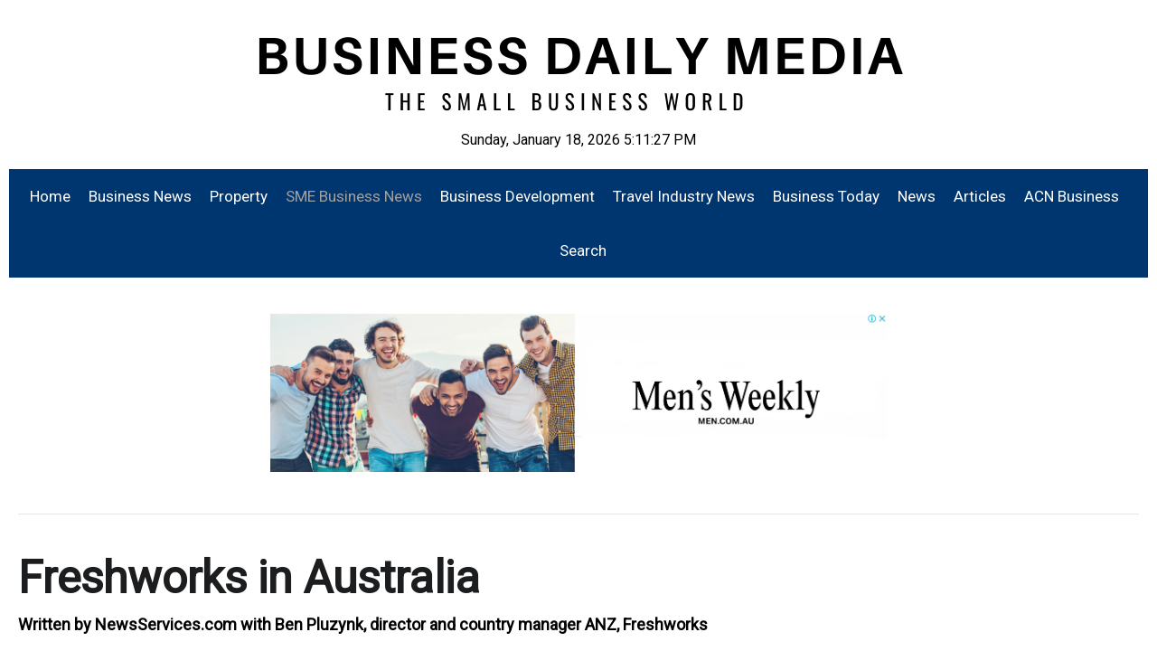

--- FILE ---
content_type: text/html; charset=utf-8
request_url: https://www.businessdailymedia.com/sme-business-news/16383-freshworks-in-australia
body_size: 10264
content:
<!DOCTYPE html>
<html lang="en-gb" >
<head>
		    <meta name="viewport" content="width=device-width, initial-scale=1, maximum-scale=2.0">
    <base href="https://www.businessdailymedia.com/sme-business-news/16383-freshworks-in-australia" />
	<meta http-equiv="content-type" content="text/html; charset=utf-8" />
	<meta name="keywords" content="Freshworks in Australia" />
	<meta name="author" content="NewsServices.com with Ben Pluzynk, director and country manager ANZ, Freshworks" />
	<meta property="og:title" content="Freshworks in Australia" />
	<meta property="og:type" content="article" />
	<meta property="og:url" content="https://www.businessdailymedia.com/sme-business-news/16383-freshworks-in-australia" />
	<meta property="og:site_name" content="SME Business Daily Media" />
	<meta name="description" content="Freshworks in Australia" />
	<meta name="generator" content="Joomla! - Open Source Content Management" />
	<title>Freshworks in Australia</title>
	<link href="https://www.businessdailymedia.com/images/banners/favicon.ico" rel="shortcut icon" type="image/vnd.microsoft.icon" />
	<link href="/media/system/css/modal.css?ecf728f4afb7a43d6a10338aa2c2504e" rel="stylesheet" type="text/css" />
	<link href="https://www.businessdailymedia.com/templates/gk_university/css/k2.css" rel="stylesheet" type="text/css" />
	<link href="https://www.businessdailymedia.com/templates/gk_university/css/font-awesome.css" rel="stylesheet" type="text/css" />
	<link href="https://www.businessdailymedia.com/templates/gk_university/css/normalize.css" rel="stylesheet" type="text/css" />
	<link href="https://www.businessdailymedia.com/templates/gk_university/css/layout.css" rel="stylesheet" type="text/css" />
	<link href="https://www.businessdailymedia.com/templates/gk_university/css/joomla.css" rel="stylesheet" type="text/css" />
	<link href="https://www.businessdailymedia.com/templates/gk_university/css/system/system.css" rel="stylesheet" type="text/css" />
	<link href="https://www.businessdailymedia.com/templates/gk_university/css/template.css" rel="stylesheet" type="text/css" />
	<link href="https://www.businessdailymedia.com/templates/gk_university/css/menu/menu.css" rel="stylesheet" type="text/css" />
	<link href="https://www.businessdailymedia.com/templates/gk_university/css/gk.stuff.css" rel="stylesheet" type="text/css" />
	<link href="https://www.businessdailymedia.com/templates/gk_university/css/jomsocial.css" rel="stylesheet" type="text/css" />
	<link href="https://www.businessdailymedia.com/templates/gk_university/css/style3.css" rel="stylesheet" type="text/css" />
	<link href="//fonts.googleapis.com/css2?family=Roboto" rel="stylesheet" type="text/css" />
	<link href="https://www.businessdailymedia.com/modules/mod_news_pro_gk5/interface/css/style.css" rel="stylesheet" type="text/css" />
	<style type="text/css">
.childcontent .gkcol { width: 200px; }body,
html, 
body button, 
body input, 
body select, 
body textarea,
.gkMenu > ul li div.childcontent li,
#gkBottom3 .box.bigtitle .header { font-family: 'Roboto', Arial, sans-serif; }
#gkLogo.text,
.gkBanner > h2,
.box.bigtitle .header,
#gkMenuOverlayClose,
#gkMenuOverlayHeader,
.gkIsWrapper-gk_shop_and_buy .figcaption h3,
.product-price span.PricesalesPrice,
.gkTotal { font-family: 'Roboto', Arial, sans-serif; }
h1,h2,h3,h4,h5,h6,
.gkMenu > ul li div.childcontent header,
.result-title,
.gkBanner > h2 > a > span,
.gkBanner > strong,
.box.bigtitle .header > small,
#gkMenuOverlayContent,
.gkIsWrapper-gk_shop_and_buy .figcaption p,
.gk-newsletter input[type="button"] { font-family: 'Roboto', Arial, sans-serif; }
@media screen and (max-width: 768px) {
    	#k2Container .itemsContainer { width: 100%!important; } 
    	.cols-2 .column-1,
    	.cols-2 .column-2,
    	.cols-3 .column-1,
    	.cols-3 .column-2,
    	.cols-3 .column-3,
    	.demo-typo-col2,
    	.demo-typo-col3,
    	.demo-typo-col4 {width: 100%; }
    	}#gkContent { width: 100%; }
#gkContentWrap { width: 100%; }
.gkPage, #gkPageContent + #gkBottom1:before, #gkPageContent + #gkBottom2:before, #gkPageContent + #gkBottom3:before, #gkPageContent + #gkBottom4:before, #gkPageContent + #gkBottom5:before { max-width: 1300px; }
#menu117 > div,
#menu117 > div > .childcontent-inner { width: 400px; }
#menu167 > div,
#menu167 > div > .childcontent-inner { width: 200px; }
#menu168 > div,
#menu168 > div > .childcontent-inner { width: 200px; }
#menu183 > div,
#menu183 > div > .childcontent-inner { width: 200px; }

	</style>
	<script type="application/json" class="joomla-script-options new">{"csrf.token":"7b1d28b49941fd25367c36c2fc74c304","system.paths":{"root":"","base":""}}</script>
	<script src="/media/jui/js/jquery.min.js?ecf728f4afb7a43d6a10338aa2c2504e" type="text/javascript"></script>
	<script src="/media/jui/js/jquery-noconflict.js?ecf728f4afb7a43d6a10338aa2c2504e" type="text/javascript"></script>
	<script src="/media/jui/js/jquery-migrate.min.js?ecf728f4afb7a43d6a10338aa2c2504e" type="text/javascript"></script>
	<script src="/media/jui/js/bootstrap.min.js?ecf728f4afb7a43d6a10338aa2c2504e" type="text/javascript"></script>
	<script src="/media/system/js/mootools-core.js?ecf728f4afb7a43d6a10338aa2c2504e" type="text/javascript"></script>
	<script src="/media/system/js/core.js?ecf728f4afb7a43d6a10338aa2c2504e" type="text/javascript"></script>
	<script src="/media/system/js/mootools-more.js?ecf728f4afb7a43d6a10338aa2c2504e" type="text/javascript"></script>
	<script src="/media/system/js/modal.js?ecf728f4afb7a43d6a10338aa2c2504e" type="text/javascript"></script>
	<script src="https://www.businessdailymedia.com/templates/gk_university/js/modernizr.js" type="text/javascript"></script>
	<script src="https://www.businessdailymedia.com/templates/gk_university/js/gk.scripts.js" type="text/javascript"></script>
	<script src="https://www.businessdailymedia.com/templates/gk_university/js/gk.menu.js" type="text/javascript"></script>
	<script src="https://www.businessdailymedia.com/templates/gk_university/js/fitvids.jquery.js" type="text/javascript"></script>
	<script src="https://www.businessdailymedia.com/modules/mod_news_pro_gk5/interface/scripts/engine.jquery.js" type="text/javascript"></script>
	<script type="text/javascript">
jQuery(function($){ initTooltips(); $("body").on("subform-row-add", initTooltips); function initTooltips (event, container) { container = container || document;$(container).find(".hasTooltip").tooltip({"html": true,"container": "body"});} });
		jQuery(function($) {
			SqueezeBox.initialize({});
			initSqueezeBox();
			$(document).on('subform-row-add', initSqueezeBox);

			function initSqueezeBox(event, container)
			{
				SqueezeBox.assign($(container || document).find('a.modal').get(), {
					parse: 'rel'
				});
			}
		});

		window.jModalClose = function () {
			SqueezeBox.close();
		};

		// Add extra modal close functionality for tinyMCE-based editors
		document.onreadystatechange = function () {
			if (document.readyState == 'interactive' && typeof tinyMCE != 'undefined' && tinyMCE)
			{
				if (typeof window.jModalClose_no_tinyMCE === 'undefined')
				{
					window.jModalClose_no_tinyMCE = typeof(jModalClose) == 'function'  ?  jModalClose  :  false;

					jModalClose = function () {
						if (window.jModalClose_no_tinyMCE) window.jModalClose_no_tinyMCE.apply(this, arguments);
						tinyMCE.activeEditor.windowManager.close();
					};
				}

				if (typeof window.SqueezeBoxClose_no_tinyMCE === 'undefined')
				{
					if (typeof(SqueezeBox) == 'undefined')  SqueezeBox = {};
					window.SqueezeBoxClose_no_tinyMCE = typeof(SqueezeBox.close) == 'function'  ?  SqueezeBox.close  :  false;

					SqueezeBox.close = function () {
						if (window.SqueezeBoxClose_no_tinyMCE)  window.SqueezeBoxClose_no_tinyMCE.apply(this, arguments);
						tinyMCE.activeEditor.windowManager.close();
					};
				}
			}
		};
		
 $GKMenu = { height:false, width:false, duration: 500 };
$GK_TMPL_URL = "https://www.businessdailymedia.com/templates/gk_university";

$GK_URL = "https://www.businessdailymedia.com/";

	</script>
	<link rel="apple-touch-icon" href="https://www.businessdailymedia.com/images/banners/favicon.ico">
	<link rel="apple-touch-icon-precomposed" href="https://www.businessdailymedia.com/images/banners/favicon.ico">

    <link rel="stylesheet" href="https://www.businessdailymedia.com/templates/gk_university/css/small.desktop.css" media="(max-width: 1300px)" />
<link rel="stylesheet" href="https://www.businessdailymedia.com/templates/gk_university/css/tablet.css" media="(max-width: 1024px)" />
<link rel="stylesheet" href="https://www.businessdailymedia.com/templates/gk_university/css/small.tablet.css" media="(max-width: 820px)" />
<link rel="stylesheet" href="https://www.businessdailymedia.com/templates/gk_university/css/mobile.css" media="(max-width: 580px)" />
<link rel="stylesheet" href="https://www.businessdailymedia.com/templates/gk_university/css/override.css" />

<!--[if IE 9]>
<link rel="stylesheet" href="https://www.businessdailymedia.com/templates/gk_university/css/ie/ie9.css" type="text/css" />
<![endif]-->

<!--[if IE 8]>
<link rel="stylesheet" href="https://www.businessdailymedia.com/templates/gk_university/css/ie/ie8.css" type="text/css" />
<![endif]-->

<!--[if lte IE 7]>
<link rel="stylesheet" href="https://www.businessdailymedia.com/templates/gk_university/css/ie/ie7.css" type="text/css" />
<![endif]-->

<!--[if lte IE 9]>
<script type="text/javascript" src="https://www.businessdailymedia.com/templates/gk_university/js/ie.js"></script>
<![endif]-->

<!--[if (gte IE 6)&(lte IE 8)]>
<script type="text/javascript" src="https://www.businessdailymedia.com/templates/gk_university/js/respond.js"></script>
<script type="text/javascript" src="https://www.businessdailymedia.com/templates/gk_university/js/selectivizr.js"></script>
<script type="text/javascript" src="http://html5shim.googlecode.com/svn/trunk/html5.js"></script>
<![endif]-->

	 	
</head>
<body data-tablet-width="1024" data-mobile-width="580" data-zoom-size="150" data-smoothscroll="1">	
	<script type="text/javascript">var _gaq = _gaq || []; _gaq.push(['_setAccount', 'UA-74088204-10']); _gaq.push(['_trackPageview']);(function() { var ga = document.createElement('script'); ga.type = 'text/javascript'; ga.async = true;ga.src = ('https:' == document.location.protocol ? 'https://ssl' : 'http://www') + '.google-analytics.com/ga.js';var s = document.getElementsByTagName('script')[0]; s.parentNode.insertBefore(ga, s); })();</script>	
	<div id="gkBg">
				
	    <header id="gkHeader" class="gkPage">		
                    <section id="gkTop0">
	<div>
		<div class="box "><div class="content">

<div class="custom ">

	<center><center><a href="https://www.businessdailymedia.com/"><img style="max-width: 100%; height: auto;" src="/images/bdm.png" alt="Business Daily Media" /></a></center></center></center></center><script type="text/javascript">// <![CDATA[
tday=new Array("Sunday","Monday","Tuesday","Wednesday","Thursday","Friday","Saturday");
tmonth=new Array("January","February","March","April","May","June","July","August","September","October","November","December");

function GetClock(){
var d=new Date();
var nday=d.getDay(),nmonth=d.getMonth(),ndate=d.getDate(),nyear=d.getYear();
if(nyear<1000) nyear+=1900;
var nhour=d.getHours(),nmin=d.getMinutes(),nsec=d.getSeconds(),ap;

if(nhour==0){ap=" AM";nhour=12;}
else if(nhour<12){ap=" AM";}
else if(nhour==12){ap=" PM";}
else if(nhour>12){ap=" PM";nhour-=12;}

if(nmin<=9) nmin="0"+nmin;
if(nsec<=9) nsec="0"+nsec;

document.getElementById('clockbox').innerHTML=""+tday[nday]+", "+tmonth[nmonth]+" "+ndate+", "+nyear+" "+nhour+":"+nmin+":"+nsec+ap+"";
}

window.onload=function(){
GetClock();
setInterval(GetClock,1000);
}
// ]]></script>
<div id="clockbox"> </div>	
</div>
</div></div>
	</div>
</section>
			<div id="gkHeaderNav">
				<div class="gkPage">	
					
	                 
	                 	                 <div id="gkMainMenu" class="gkMenuClassic">
	                         <nav id="gkExtraMenu" class="gkMenu">
<ul class="gkmenu level0"><li  class="first"><a href="https://www.businessdailymedia.com/"  class=" first" id="menu101"  >Home</a></li><li  class="haschild"><a href="/business-news"  class=" haschild" id="menu117"  >Business News</a><div class="childcontent">
<div class="childcontent-inner">
<div class="gkcol gkcol2  first"><ul class="gkmenu level1"><li  class="first"><a href="/business-news/business-wire"  class=" first" id="menu148"  >Business Wire</a></li><li ><a href="/business-news/telecommunications"  id="menu150"  >Telecommunications</a></li><li ><a href="/business-news/newsfile"  id="menu152"  >Newsfile</a></li></ul></div><div class="gkcol gkcol2  last"><ul class="gkmenu level1"><li  class="first"><a href="/business-news/news-from-asia"  class=" first" id="menu178"  >News From Asia</a></li><li ><a href="/business-news/uk-business"  id="menu169"  >UK Business</a></li></ul></div>
</div>
</div></li><li  class="haschild"><a href="/property"  class=" haschild" id="menu167"  >Property</a><div class="childcontent">
<div class="childcontent-inner">
<div class="gkcol gkcol2  first"><ul class="gkmenu level1"><li  class="first"><a href="/property/the-property-pack"  class=" first" id="menu188"  >The Property Pack</a></li></ul></div>
</div>
</div></li><li  class="active"><a href="/sme-business-news"  class=" active" id="menu108"  >SME Business News</a></li><li ><a href="/business-training"  id="menu109"  >Business Development</a></li><li ><a href="/travel-industry-news"  id="menu121"  >Travel Industry News</a></li><li ><a href="/business-today"  id="menu122"  >Business Today</a></li><li  class="haschild"><a href="/news"  class=" haschild" id="menu168"  >News</a><div class="childcontent">
<div class="childcontent-inner">
<div class="gkcol gkcol1  first"><ul class="gkmenu level1"><li  class="first"><a href="/news/press-releases"  class=" first" id="menu179"  >Press Releases</a></li></ul></div>
</div>
</div></li><li  class="haschild"><a href="/articles"  class=" haschild" id="menu183"  >Articles</a><div class="childcontent">
<div class="childcontent-inner">
<div class="gkcol gkcol1  first"><ul class="gkmenu level1"><li  class="first"><a href="/articles/expert-contributors"  class=" first" id="menu189"  >Expert Contributors</a></li></ul></div>
</div>
</div></li><li ><a href="/acn-business"  id="menu143"  >ACN Business</a></li><li  class="last"><a href="/site-searching"  class=" last" id="menu177"  >Search</a></li></ul>
</nav>	                 </div>
	                 	                 
	                 	                 <div id="gkMobileMenu" class="gkPage">
	                     <i id="static-aside-menu-toggler" class="fa fa-bars"></i>
	                 </div>
	                 		    	</div>
	    	</div>
	    	
	    		    	
	    		    </header>
	    
	    	    <div id="gkHeaderBottom" class="gkPage">
	    	<div class="gkPage">
	    		

<div class="custom ">

	<br />
<div><a href="https://men.com.au" target="_blank" rel="noopener noreferrer"><img style="max-width: 55%; height: auto; display: block; margin-left: auto; margin-right: auto;" src="/images/mwba.png" alt="Men's Weekly" /></a></div>
<br /><span style="color: #ffffff;">.</span>	
</div>

	    	</div>
	    </div>
	    	    
	    	
		<div id="gkPageContent" class="gkPage">
	    	<div class="gkPage">
	    			    		<div id="gkBreadcrumb">
	    			<div class="gkPage">
	    				

<div class="custom ">

		
</div>

	    			</div>
	    		</div>
	    			    	
	    		<div>
			    	<div id="gkContent">					
						<div id="gkContentWrap">
														
														
								
							
							<section id="gkMainbody">
																	
<article class="item-page " itemscope itemtype="https://schema.org/Article">
<meta itemprop="inLanguage" content="en-GB" />
                    
                    <header class="nodate">
                                        
                                        <h1 itemprop="name">
                         Freshworks in Australia                    </h1>
                                                            <ul>
                                                       
                                                                                          <li class="createdby" itemscope itemtype="https://schema.org/Person">
                                                                                                                                                                Written by <span itemprop="name">NewsServices.com with Ben Pluzynk, director and country manager ANZ, Freshworks</span>                                                                      </li>
                                                                                                                        <li class="itemPrintEmail">
                              	                              </li>
                    </ul>
                              </header>
                    
                     
          <div class="itemBody">
                                                                                                    
                                                                                <div style="text-align: center;"><img src="/images/03/ben.jpg" alt="" /></div>
<br />
<p><strong>What opportunity does Freshworks see in Australia?</strong></p>
<p><span style="font-weight: 400;">“Australia is a key market for Freshworks and has been for some time. Perth-based Atwell College was our very first customer and 12 years on, our relationship has only strengthened. At present in Australia, we have over 3,000 customers, including the likes of Booktopia, Officemax, Harvey Norman, Honda, University of Sydney and Salmat.</span></p>
<p><span style="font-weight: 400;">“Our extensive customer base shows how local businesses love using Freshworks to delight their customers and employees. We see huge potential for our ITSM line of products and are increasingly seeing ANZ customers opt for our customer engagement (CX) and employee experience (EX) product lines as well. We are ingrained in the Australian market, especially when you consider our partnership with Australia’s most entertaining and popular sport, the NRL, which uses Freshservice across all 17 clubs and 1,200 staff.</span></p>
<p><span style="font-weight: 400;">“With global revenue exceeding AUD$517.5m and 49% year-on-year growth, our growth of Australian customers is largely driven by their knowledge that they are joining the winning team. Australia, like our other markets, is about laying the right foundations from the beginning, and as the companies grow, Freshworks grows with them, allowing us to provide them with the right tools to scale properly.”<br /><br /></span><strong>What would you say most businesses get wrong when it comes to enterprise software?</strong></p>
<p><span style="font-weight: 400;">“The majority of offerings in the ITSM market are complicated, expensive, siloed, and a struggle to use without months of heavy investment in consultancy or implementation. The fundamental issue is that they are built for selling the sizzle, to impress and lure the decision-makers of a company rather than the end user.</span></p>
<p><span style="font-weight: 400;">“Freshworks empowers employees, and empowered employees drive better business outcomes. We build software that’s purpose-built for the people using it. We make it fast, easy and affordable for businesses to realise value.</span></p>
<p><span style="font-weight: 400;">“We have adopted the mindset that the traditional one-size-fits-all technology solution cannot provide what businesses require in today’s ever-evolving market. The best path forward is to offer highly personalised vertical solutions, in which the customer is collaborating during the process, essentially co-creating a solution together. For example, the NRL moved to Freshworks because its original provider didn’t allow for its software to develop and change as its internal needs changed.</span></p>
<p><span style="font-weight: 400;">“What Freshworks guarantees is the opportunity to test the use case upfront and fast, before committing to join, and then slowly rolling out the suite of services as they see fit.</span></p>
<p><span style="font-weight: 400;">“Using this approach negates the issue of traditional software tools in the ITSM market, ensuring customers access functionality and necessity in their software systems.”<br /><br /></span><strong>What is your vision for Freshworks in Australia?</strong></p>
<p><span style="font-weight: 400;">“Our vision for Australia is ingrained within a growth mindset. At its core, this means moving forward in conjunction with businesses that need the right tools to scale. By co-creating solutions, Freshworks will continue to grow with the market. Our software can bridge the silos that traditionally exist between IT, customer support, sales and marketing. We want to provide Australian businesses with a cohesive experience.</span></p>
<p><span style="font-weight: 400;">“Shortly after our IPO in 2021, Gartner listed us as the only visionary in the Australian CRM market, and the only challenger for IT service management. We continue to live up to this mantle, diversifying our portfolio to include software for those working in sales, marketing and HR, and continuing to generate hundreds of millions of dollars in revenue globally. Through initial steps such as Australian data residency and our partnership with AWS, we have ensured data privacy. Our distributed architecture makes it easier for businesses to connect and collect data (with less latency), making the use of Freshworks seamless.</span></p>
<p><span style="font-weight: 400;">“It is not about drastically altering our offering, but ensuring we continue to grow, evolve and expand with the market, to provide the best possible solutions that excel in delighting our customers.</span></p>
<p><span style="font-weight: 400;">“Freshworks continues to grow, and we are seeking to hire customer-obsessed talent in the market.”<br /><br /></span><strong>In your opinion, what is the biggest challenge for Freshworks in Australia?</strong></p>
<p><span style="font-weight: 400;">“Freshworks operates in an industry where the goalposts are always moving, and keeping up with the rate of progress and development isn’t a guarantee. Internally, the biggest challenge comes from a change management perspective and getting the business aligned with continually moving and meeting the market.</span></p>
<p><span style="font-weight: 400;">“Externally, the real challenge is how do we keep meeting the needs of customers? Organisations are typically slow-moving, by no fault of their own, so how do we engage with them and continue to ensure they have the necessary tools to operate efficiently and effectively? The challenge exists in ensuring that we, and our customers, are open to being agile and ready to make quick decisions, followed by rapidly implementing changes. Freshworks is one of the best-kept secrets in the ANZ market. This is not from a lack of demand, but because we choose to focus on what is important to our customers, not billboards.</span></p>
<p><span style="font-weight: 400;">“When you consider the impacts of the pandemic, we have adapted to the challenges it presented. For example, customers no longer want to be locked in, as they were previously, with a focus on short-term investments.</span></p>
<p><span style="font-weight: 400;">“At Freshworks, we are confident in our offering. To overcome this challenge, we pivoted to allow shorter contract times, to prove the value to our customers, with the confidence that long-term commitment will follow.”</span></p>                                                             <ul class="pager pagenav">
	<li class="previous">
		<a class="hasTooltip" title="Icon Agency expands Sydney office, announces new hires and promotions" aria-label="Previous article: Icon Agency expands Sydney office, announces new hires and promotions" href="/sme-business-news/16384-icon-agency-expands-sydney-office-announces-new-hires-and-promotions" rel="prev">
			<span class="icon-chevron-left" aria-hidden="true"></span> <span aria-hidden="true">Prev</span>		</a>
	</li>
	<li class="next">
		<a class="hasTooltip" title="Marketplacer Partners With True Woo To Create New Online Wellness Marketplace" aria-label="Next article: Marketplacer Partners With True Woo To Create New Online Wellness Marketplace" href="/sme-business-news/16363-marketplacer-partners-with-true-woo-to-create-new-online-wellness-marketplace" rel="next">
			<span aria-hidden="true">Next</span> <span class="icon-chevron-right" aria-hidden="true"></span>		</a>
	</li>
</ul>
                                                  </div>
          
                    
                    
          <div id="gkSocialAPI">
             
             
             
             
             
           </div>
           
          
           
</article>
															</section>
							
													</div>
						
									    	</div>
			    	
			    			    	</div>
			</div>
		</div>
		
				<section id="gkBottom1" class="gkSingleModule">
							<div class="box  mediumtitle gkmod-1"><div class="content gkPage">	<div class="nspMain  mediumtitle" id="nsp-nsp-167" data-config="{
				'animation_speed': 400,
				'animation_interval': 5000,
				'animation_function': 'Fx.Transitions.Expo.easeIn',
				'news_column': 3,
				'news_rows': 2,
				'links_columns_amount': 0,
				'links_amount': 0
			}">
		
					<div class="nspArts right" style="width:100%;">
								<div class="nspArtScroll1">
					<div class="nspArtScroll2 nspPages1">
																	<div class="nspArtPage active nspCol1">
																				<div class="nspArt nspCol3" style="padding:0 20px 20px 0;clear:both;">
								<a href="/sme-business-news/47679-refunds-to-revenue-ai-and-loyalty-perks-help-retailers-in-post-holiday-hangover" class="nspImageWrapper tleft fleft"  style="margin:6px 14px 0 0;" target="_self"><img  class="nspImage" src="/images/04/Maurice_Zicman_Vice_President_Business_Development_at_TP.png" alt=""  /></a><h4 class="nspHeader tleft fleft has-image"><a href="/sme-business-news/47679-refunds-to-revenue-ai-and-loyalty-perks-help-retailers-in-post-holiday-hangover"  title="Refunds to Revenue: AI and loyalty perks help retailers in post-holiday hangover" target="_self">Refunds to Revenue: AI and loyalty perks help retailers in post-holiday hangover</a></h4><p class="nspText tleft fleft">

Australian retailers are turning to artificial intelligence to simplify and automate returns and exchanges, while strengthening loyalty programs a...</p>							</div>
																															<div class="nspArt nspCol3" style="padding:0 20px 20px 0;">
								<a href="/sme-business-news/47629-stop-reading-from-the-script-why-authenticity-is-the-customer-success-secret-weapon" class="nspImageWrapper tleft fleft"  style="margin:6px 14px 0 0;" target="_self"><img  class="nspImage" src="/images/b/jimmy.jpg" alt=""  /></a><h4 class="nspHeader tleft fleft has-image"><a href="/sme-business-news/47629-stop-reading-from-the-script-why-authenticity-is-the-customer-success-secret-weapon"  title="Stop reading from the script: Why authenticity is the customer success secret weapon" target="_self">Stop reading from the script: Why authenticity is the customer success secret weapon</a></h4><p class="nspText tleft fleft">















I’ve been in customer service for years now. As my team has grown, the number one piece of advice I give is to be your...</p>							</div>
																															<div class="nspArt nspCol3" style="padding:0 20px 20px 0;">
								<a href="/sme-business-news/47373-from-check-in-to-touchdown-how-ai-and-smarter-systems-are-transforming-the-travel-industry" class="nspImageWrapper tleft fleft"  style="margin:6px 14px 0 0;" target="_self"><img  class="nspImage" src="/images/b/richard.jpg" alt=""  /></a><h4 class="nspHeader tleft fleft has-image"><a href="/sme-business-news/47373-from-check-in-to-touchdown-how-ai-and-smarter-systems-are-transforming-the-travel-industry"  title="From Check-in to Touchdown: How AI and smarter systems are transforming the travel industry " target="_self">From Check-in to Touchdown: How AI and smarter systems are transforming the travel industry </a></h4><p class="nspText tleft fleft">

Richard Valente, VP of Customer Experience Strategy at TP in Australia, explores how IT-BPM outsourcing is revolutionising the travel sector throu...</p>							</div>
																															<div class="nspArt nspCol3 lastChild" style="padding:0 20px 20px 0;clear:both;">
								<a href="/sme-business-news/47225-online-christmas-shoppers-fund-climate-and-biodiversity-projects-via-healthpost-s-click-sphere-for-good-initiative" class="nspImageWrapper tleft fleft"  style="margin:6px 14px 0 0;" target="_self"><img  class="nspImage" src="/images/b/Shaun_Lordan_-_Sphere_For_Good.jpeg" alt=""  /></a><h4 class="nspHeader tleft fleft has-image"><a href="/sme-business-news/47225-online-christmas-shoppers-fund-climate-and-biodiversity-projects-via-healthpost-s-click-sphere-for-good-initiative"  title="Online Christmas shoppers fund climate and biodiversity projects via HealthPost's Click Sphere for Good initiative" target="_self">Online Christmas shoppers fund climate and biodiversity projects via HealthPost's Click Sphere for Good initiative</a></h4><p class="nspText tleft fleft">

Online shoppers with HealthPost’s Flora &amp; Fauna have made 11,000 contributions towards climate and biodiversity projects when ordering parcel ...</p>							</div>
																															<div class="nspArt nspCol3 lastChild" style="padding:0 20px 20px 0;">
								<a href="/sme-business-news/47160-us-landmark-settlement-protects-smes-highlighting-flaws-in-the-rba-s-proposed-blanket-card-surcharging-ban-for-australia" class="nspImageWrapper tleft fleft"  style="margin:6px 14px 0 0;" target="_self"><img  class="nspImage" src="/images/surcharge.jpg" alt=""  /></a><h4 class="nspHeader tleft fleft has-image"><a href="/sme-business-news/47160-us-landmark-settlement-protects-smes-highlighting-flaws-in-the-rba-s-proposed-blanket-card-surcharging-ban-for-australia"  title="US landmark settlement protects SMEs, highlighting flaws in the RBA's proposed blanket card surcharging ban for Australia" target="_self">US landmark settlement protects SMEs, highlighting flaws in the RBA's proposed blanket card surcharging ban for Australia</a></h4><p class="nspText tleft fleft">

Aussie SMEs warn RBA not to ignore global trends, with the current sledgehammer approach threatening business viability and increasing inflation
...</p>							</div>
																															<div class="nspArt nspCol3 lastChild" style="padding:0 20px 20px 0;">
								<a href="/sme-business-news/47130-thryv-australia-named-employer-of-choice-for-third-consecutive-year-at-australian-business-awards" class="nspImageWrapper tleft fleft"  style="margin:6px 14px 0 0;" target="_self"><img  class="nspImage" src="/images/0e/thryv.jpg" alt=""  /></a><h4 class="nspHeader tleft fleft has-image"><a href="/sme-business-news/47130-thryv-australia-named-employer-of-choice-for-third-consecutive-year-at-australian-business-awards"  title="Thryv Australia named Employer of Choice for third consecutive year at Australian Business Awards" target="_self">Thryv Australia named Employer of Choice for third consecutive year at Australian Business Awards</a></h4><p class="nspText tleft fleft">

Thryv® (NASDAQ: THRY), Australia’s provider of the leading small business marketing and sales software platform, has been awarded the Employer of ...</p>							</div>
												</div>
																</div>

									</div>
			</div>
		
		
			</div>
</div></div>
					</section>
			    
	    	    
	    	    
	    	    
	    	    
	        </div>
    
    
<footer id="gkFooter">
     <div class="gkPage">
                    <div id="gkFooterNav">
               
<ul class="menu">
<li class="item-103"><a href="/contact-us" >Contact us</a></li><li class="item-104"><a href="/about-us" >About us</a></li><li class="item-106"><a href="/digital-marketing-e-commerce-professionals-and-developers" >Digital marketing e-commerce professionals</a></li><li class="item-107"><a href="/seo-content-writing" >Seo content writing</a></li><li class="item-105"><a href="/privacy-policy" >Privacy Policy</a></li><li class="item-110"><a href="https://www.newscompany.com.au/index.php/grow-your-business" target="_blank" rel="noopener noreferrer">Advertise</a></li><li class="item-111"><a href="/search" >Search</a></li><li class="item-184"><a href="https://mediakits.com.au" target="_blank" rel="noopener noreferrer">Media Kit</a></li><li class="item-186"><a href="https://thetimes.com.au" target="_blank" rel="noopener noreferrer">The Times Australia</a></li></ul>


<div class="custom ">

	<br /><br />
<div style="text-align: center;"><a href="https://timesmedia.com.au"><img style="max-width: 25%; height: auto;" src="/images/TMN.png" alt="Times Media" /></a></div>
<div><img style="max-width: 24%; height: auto; display: block; margin-left: auto; margin-right: auto;" src="/images/111/map.png" alt="TimesMedia.com.au" /></div>	
</div>


<div class="custom ">

	<br /><center><a href="https://timessearch.com/" target="_blank" rel="noopener noreferrer"><img style="max-width: 70%; height: auto;" src="https://businessdailymedia.com/images/action.jpg" alt="SEO Experts" /></a></center><br /><span style="color: #ffffff;">.</span>	
</div>
	<div class="nspMain  mediumtitle" id="nsp-nsp-172" data-config="{
				'animation_speed': 400,
				'animation_interval': 5000,
				'animation_function': 'Fx.Transitions.Expo.easeIn',
				'news_column': 3,
				'news_rows': 1,
				'links_columns_amount': 0,
				'links_amount': 0
			}">
		
					<div class="nspArts right" style="width:100%;">
								<div class="nspArtScroll1">
					<div class="nspArtScroll2 nspPages1">
																	<div class="nspArtPage active nspCol1">
																				<div class="nspArt nspCol3 lastChild" style="padding:0 20px 20px 0;clear:both;">
								<a href="/travel-industry-news/44463-how-contiki-is-redefining-travel-for-young-adventurers" class="nspImageWrapper tleft fleft"  style="margin:6px 14px 0 0;" target="_self"><img  class="nspImage" src="/images/How_Contiki_is_Redefining_Travel_for_Young_Adventurers.png" alt=""  /></a><h4 class="nspHeader tleft fleft has-image"><a href="/travel-industry-news/44463-how-contiki-is-redefining-travel-for-young-adventurers"  title="How Contiki is Redefining Travel for Young Adventurers" target="_self">How Contiki is Redefining Travel for Young Adventurers</a></h4><p class="nspText tleft fleft">In the world of travel, there’s a growing demand for experiences that go beyond standard sightseeing tours. Today’s younger generations want journeys ...</p><p class="nspInfo nspInfo1 tleft fnone"> <a href="/travel-industry-news" target="_self">Travel Industry News</a></p>							</div>
																															<div class="nspArt nspCol3 lastChild" style="padding:0 20px 20px 0;">
								<a href="/business-training/44266-navigating-the-cosmetic-advertising-crackdown-before-september-guidelines-hit" class="nspImageWrapper tleft fleft"  style="margin:6px 14px 0 0;" target="_self"><img  class="nspImage" src="/images/0d/alison-lee.jpg" alt=""  /></a><h4 class="nspHeader tleft fleft has-image"><a href="/business-training/44266-navigating-the-cosmetic-advertising-crackdown-before-september-guidelines-hit"  title="Navigating the Cosmetic Advertising Crackdown Before September Guidelines Hit" target="_self">Navigating the Cosmetic Advertising Crackdown Before September Guidelines Hit</a></h4><p class="nspText tleft fleft">
Earlier this year, The Daily Telegraph published a story highlighting the widening regulatory gap between media outlets and social influencers when ...</p><p class="nspInfo nspInfo1 tleft fnone"> <a href="/business-training" target="_self">Business Training</a></p>							</div>
																															<div class="nspArt nspCol3 lastChild" style="padding:0 20px 20px 0;">
								<a href="/business-training/44135-defining-actionable-ai-for-australian-it-efficiency-and-security" class="nspImageWrapper tleft fleft"  style="margin:6px 14px 0 0;" target="_self"><img  class="nspImage" src="/images/c/ia.jpg" alt=""  /></a><h4 class="nspHeader tleft fleft has-image"><a href="/business-training/44135-defining-actionable-ai-for-australian-it-efficiency-and-security"  title="Defining Actionable AI for Australian IT Efficiency and Security" target="_self">Defining Actionable AI for Australian IT Efficiency and Security</a></h4><p class="nspText tleft fleft">

The conversation around Artificial Intelligence (AI) has reached a fever pitch. From groundbreaking advancements in large language models to every...</p><p class="nspInfo nspInfo1 tleft fnone"> <a href="/business-training" target="_self">Business Training</a></p>							</div>
												</div>
																</div>

									</div>
			</div>
		
		
			</div>

          </div>
                              <p id="gkCopyrights">
               The Business World by Times Media -
editor@thetimes.com.au - 1300 660 660           </p>
                                   </div>
</footer>
   	

<!-- +1 button -->

<!-- twitter -->


<!-- Pinterest script --> 
   	<div id="gkPopupOverlay"></div>
   		
   	<i id="close-menu" class="fa fa-times"></i>
   	<nav id="aside-menu">
   		<div>
   			<div id="gkAsideMenu">
<ul class="gkmenu level0"><li  class="first"><a href="https://www.businessdailymedia.com/"  class=" first"   >Home</a></li><li  class="haschild"><a href="/business-news"  class=" haschild"   >Business News</a><ul class="gkmenu level1"><li  class="first"><a href="/business-news/business-wire"  class=" first"   >Business Wire</a></li><li ><a href="/business-news/telecommunications"    >Telecommunications</a></li><li ><a href="/business-news/newsfile"    >Newsfile</a></li></ul><ul class="gkmenu level1"><li  class="first"><a href="/business-news/news-from-asia"  class=" first"   >News From Asia</a></li><li ><a href="/business-news/uk-business"    >UK Business</a></li></ul></li><li  class="haschild"><a href="/property"  class=" haschild"   >Property</a><ul class="gkmenu level1"><li  class="first"><a href="/property/the-property-pack"  class=" first"   >The Property Pack</a></li></ul></li><li  class="active"><a href="/sme-business-news"  class=" active"   >SME Business News</a></li><li ><a href="/business-training"    >Business Development</a></li><li ><a href="/travel-industry-news"    >Travel Industry News</a></li><li ><a href="/business-today"    >Business Today</a></li><li  class="haschild"><a href="/news"  class=" haschild"   >News</a><ul class="gkmenu level1"><li  class="first"><a href="/news/press-releases"  class=" first"   >Press Releases</a></li></ul></li><li  class="haschild"><a href="/articles"  class=" haschild"   >Articles</a><ul class="gkmenu level1"><li  class="first"><a href="/articles/expert-contributors"  class=" first"   >Expert Contributors</a></li></ul></li><li ><a href="/acn-business"    >ACN Business</a></li><li  class="last"><a href="/site-searching"  class=" last"   >Search</a></li></ul>
</div>   		</div>
   	</nav>	
   		
	

	<script>
	jQuery(document).ready(function(){
   		// Target your .container, .wrapper, .post, etc.
   		jQuery("body").fitVids();
	});
	</script>
	
</body>
</html>

--- FILE ---
content_type: text/css
request_url: https://www.businessdailymedia.com/templates/gk_university/css/joomla.css
body_size: 6054
content:
/*
#------------------------------------------------------------------------
# University - May Joomla! template (for Joomla 2.5)
#
# Copyright (C) 2007-2014 Gavick.com. All Rights Reserved.
# License: Copyrighted Commercial Software
# Website: http://www.gavick.com
# Support: support@gavick.com 
*/

select,
textarea,
input[type="text"],
input[type="password"],
input[type="url"],
input[type="email"] {
	background: #fff;
	border-color: #bcbcbc #dadada #e5e5e5;
	border-style: solid;
	border-width: 1px;
	color: #777;
	font-family: Arial, sans-serif;
	height: 39px;
	padding: 10px 12px !important;
	max-width: 100%!important;
}
select,
input[type="text"],
input[type="password"],
input[type="url"],
input[type="email"] {
	height: 39px!important;
}
textarea {
	height: auto;
	max-width: 100%!important;
	padding: 24px
}
legend { color: #1B1D1F; }
select {
	height: inherit;
	padding: 6px;
	font-family: Arial, sans-serif;
	font-size: 12px;
	height: 39px;
	line-height: 39px;
	padding: 12px;
}
html.-moz-select { padding: 3px 5px }
input[type="text"]:focus,
input[type="password"]:focus,
input[type="url"]:focus,
input[type="email"]:focus,
textarea:focus { background: #fffef4; }
button,
.button,
input.button,
span.button,
button.button,
div.button,
input[type="submit"],
input[type="button"],
.pagenav-prev a,
.pagenav-next a,
.pagenav .previous a,
.pagenav .next a,
#gkMainbody .itemReadMore,
#gkMainbody .readmore > a,
.button.invert:active,
.button.invert:focus,
.button.invert:hover,
.gkShowCart a,
body #cWindow a.plupload_button {
	-webkit-appearance: none;
	background: #fa7252;
	border: 1px solid #fa7252;
	color: #fff!important;
	cursor: pointer;
	display: block;
	float: left;
	font-size: 12px;
	font-weight: bold;
	height: 38px;
	line-height: 39px;
	margin: 0 5px 2px 2px;
	padding: 0 24px;
	text-align: center;
	text-transform: uppercase;
	-webkit-transition: all .3s ease-out;
	-moz-transition: all .3s ease-out;
	-o-transition: all .3s ease-out;
	transition: all .3s ease-out
}
button:hover,
.button:hover,
input.button:hover,
span.button:hover,
button.button:hover,
div.button:hover,
input[type="submit"]:hover,
input[type="button"]:hover,
.pagenav-prev a:hover,
.pagenav-next a:hover,
.pagenav .previous a:hover,
.pagenav .next a:hover,
#gkMainbody .itemReadMore:active,
#gkMainbody .itemReadMore:focus,
#gkMainbody .itemReadMore:hover,
#gkMainbody .readmore > a:active,
#gkMainbody .readmore > a:focus,
#gkMainbody .readmore > a:hover,
.button.invert,
.gkShowCart a:hover,
body #cWindow a.plupload_button:hover {
	background: #0F1725;
	border-color: #0F1725;
}
.bigger-button,
.bigger-button:active,
.bigger-button:focus,
.bigger-button:hover {
	font-weight: 500!important;
	height: 42px!important;
	line-height: 43px!important;
	margin: 30px 0!important;
	padding: 0 16px!important;
}
input[type=checkbox],
.checkbox,
input[type=radio],
.radio {
	background: transparent!important;
	border: none!important;
	height: auto!important;
	margin-top: 7px!important
}
select[size] {
	font-size: 12px;
	height: auto
}
select[size="1"] {
	height: 39px;
	line-height: 39px;
}
.invalid {
	background: #fffef4;
	border: 1px solid #e25527!important;
	color: #000
}
label {
	color: #111;
	font-size: 13px;
	font-weight: 600;
	padding: 0 6px 0 0;
}
label.invalid {
	background: #fff;
	border: none!important;
	color: #e25527!important
}
fieldset.filters > div > * {
	float: left;
	margin-right: 10px
}
fieldset.filters > div > label { margin-top: 6px; }
section article { margin-top: 20px; }
section > header {
	margin: 0 0 32px;
	padding: 0
}
section > header div p {
	font-size: 13px;
	font-weight: 300;
	line-height: 1;
	text-transform: uppercase
}
section img {
	height: auto!important;
	max-width: 100%!important
}
section.category .children,
section.blog .children {
	clear: both;
	margin-top: 32px
}
section.categories-list ul ul { }
section.categories-list ul ul li {
	border-bottom: 1px solid #e5e5e5;
	border-left: 3px solid #fa7252;
	padding-left: 16px
}
section.categories-list ul ul li:first-child,
section.blog .items-row article header li {
	border-bottom: none;
	border-top: none
}

section.categories-list li > div p,
section.category .children li > div p,
section.blog .children li > div p {
	font-size: 14px;
	margin: .5em 0
}
section.categories-list li > dl,
section.category .children li > dl,
section.blog .children li > dl {
	float: right;
	font-size: 11px;
	margin: 0
}
section.categories-list li > dl > dt,
section.category .children li > dl > dt,
section.blog .children li > dl > dt { float: left }
section.categories-list li > dl > dd,
section.category .children li > dl > dd,
section.blog .children li > dl > dd {
	float: left;
	font-weight: 700;
	margin-left: 5px
}
section.category .children h3,
section.blog .children h3 {
	color: #FA7252;
	font-weight: 700;
	font-size: 14px;
	line-height: 24px;
	margin: 20px 0 0 10px
}
section.category .children li,
section.blog .children li {
	border: none;
	border-bottom: 1px solid #e5e5e5;
	font-size: 12px;
	font-weight: 700;
	padding: 10px
}
.filters .display-limit select {
	display: inline!important;
	float: none
}
table {
	margin-bottom: 20px;
	width: 100%
}
th {
	border-bottom: 3px solid #FA7252;
	color: #010101;
	font-size: 14px;
	font-weight: bold;
	padding: 10px;
	text-align: left;
	text-transform: uppercase;
}
th a { color: #010101!important; }
td.list-title { font-weight: 700 }
tbody tr td {
	font-size: 12px;
	border-bottom: 1px solid #e5e5e5;
	padding: 10px
}
tbody tr td p { margin: .5em 0 }
tbody tr td a, section.category .children li a { color: #010101 }
tbody tr td a:hover, section.category .children li a:hover { color: #FA7252 }
section.blog .items-row {
	clear: both;
	margin-bottom: 0px;
	overflow: hidden
}
section.blog-featured .items-row {
	margin-top: 40px;
	margin-bottom: 0;
}
.blog-featured article { padding: 52px 0 0 0; }
section.blog-featured .items-row:first-child { margin-top: 0; }
section.blog .items-row.cols-2 header h2,
section.blog-featured .items-row.cols-2 header h2 { font-size: 28px; }
section.blog .items-more { margin: 32px 0; }
section.blog .items-more h3 {
	font-size: 18px;
	font-weight: 500;
	margin-bottom: 20px;
}
.items-leading > div {
	clear: both!important;
	margin-top: 50px;
}
.items-leading > div:first-child { margin-top: 0; }
/* Article */

#gkMainbody b,
#gkMainbody strong {
	font-weight: 600;
	color: #111111
}
article,
article > section { position: relative }
article aside {
	display: block;
	float: left;
	font-size: 13px;
	padding-top: 24px;
	padding-bottom: 24px;
	text-align: center;
	width: 90px
}
article aside.itemAsideInfo > img,
article aside.itemAsideInfo > ul li { margin: 0 0 22px }
article aside.itemAsideInfo p,
article aside.itemAsideInfo li.itemPrintEmail a {
	color: #444;
	font-weight: 400;
	margin: 0 0 2px
}
article header {
	margin: 0 0 24px;
	padding: 0 0 0 90px;
	position: relative;
	width: 100%
}
article header.nodate { padding: 0; }
header > time {
	border: 1px solid #e5e5e5;
	color: #000;
	left: 0;
	line-height: 1.2;
	font-size: 18px;
	font-weight: 500;
	min-width: 60px;
	padding: 10px;
	position: absolute;
	text-transform: uppercase;
}
header > time > small {
	display: block;
	font-size: 12px;
}
li.print-icon,
li.email-icon { }
li.print-icon a,
li.email-icon a {
	position: relative;
	top: 3px;
}
article header.itemHasImage { position: relative }
article header.itemHasImage h1 {
	background: rgba(0,0,0,0.8);
	bottom: 36px;
	left: 0;
	line-height: 1.1;
	padding: 10px 16px;
	position: absolute;
	width: 65%;
	z-index: 1;
	color: #fff;
}
article header.itemHasImage h1 a { color: #fff!important; }
article header.itemHasImage h1 a:active,
article header.itemHasImage h1 a:focus,
article header.itemHasImage h1 a:hover { color: #fa7252!important; }
.blog article,
.blog-featured article {
	border-top: 1px solid #e5e5e5;
	margin-bottom: 20px!important;
	padding-top: 48px!important;
}
.blog .itemBody,
.blog-featured .itemBody { margin: 0; }
.blog .leading > article:first-child,
.blog-featured .leading > article:first-child,
.blog .leading-0 > article:first-child,
.blog-featured .leading-0 > article:first-child {
	border-top: none;
	padding-top: 0!important;
}
.blog .items-row:first-child article:first-child,
.blog-featured .items-row:first-child article:first-child { padding-top: 0!important; }
.blog .cols-1:first-child article,
.blog .cols-2 article:first-child,
.blog-featured .cols-1:first-child article,
.blog-featured .cols-2 article:first-child { border-top: none; }
.blog article p.readmore,
.blog-featured article p.readmore { margin-top: 50px; }
.blog article p.readmore a,
.blog-featured article p.readmore a {
	display: inline-block!important;
	float: none!important;
}
article header h1,
article header h2 {
	font-size: 50px;
	line-height: 1;
	margin: 0 0 12px;
	
}
article header ul { display: inline-block; }
article header li {
	color: #000000;
	display: inline-block;
	float: none;
	font-size: 18px !important;
  font-weight: 700;
	margin: 0 !important;
}
article header li { padding-right: 20px; }
article header li:last-child { padding-right: 0; }
article header li:first-child { margin-left: 0; }
article header li a { color: #010101 }
article header li a:hover { color: #FA7252 }
article.item-page ul.content-links li { background: none }
.img-intro-none { float: none }
.img-intro-none img {
	float: none!important;
	margin: 0 auto
}
.img-fulltext-none,
.img-fulltext-left,
.img-fulltext-right {
	float: none;
	margin: 0 0 40px;
	overflow: hidden;
	position: relative
}
.img-fulltext-none img,
.img-fulltext-left img,
.img-fulltext-right img {
	display: block;
	height: auto!important;
	max-width: 100%!important;
	width: 100%!important
}
p.img_caption {
	display: block;
	color: #999;
	padding: 8px 0 0;
	font-size: 11px;
}
section.blog div.img_caption img.caption {
	display: block;
	float: none!important
}
.item-page ul { list-style-type: none }
.edit fieldset > div {
	clear: both;
	padding: 5px 0
}
.edit fieldset > div label {
	display: block;
	float: left;
	min-width: 120px
}
.login .login-fields { padding-bottom: 16px }
.login .login-fields label {
	display: block;
	float: left;
	line-height: 34px;
	min-width: 100px
}
.login ul {
	font-size: 11px;
	margin-top: 40px
}
.profile dl { margin: 32px 0; }
.profile dt {
	clear: both;
	color: #444;
	float: left;
	font-size: 14px;
	font-weight: 400;
	min-width: 200px;
}
.contact-details,
.contact-image {
	float: left;
	width: 45%
}
.contact-details {
	width: 50%;
	margin-right: 5%
}
.contact-address { margin: 30px 0 }
.contact-form dl {
	float: left;
	width: 50%;
}
.contact-form legend {
	color: #999;
	font-size: 12px;
	margin: 0 0 24px;
}
.contact-form .button.validate {
	clear: both;
	margin: 20px 0 0 0;
}
.contact-form input {
	margin: 6px 0 0;
	width: 80%
}
.contact-form textarea {
	height: 202px;
	width: 100%;
}
dt.inline,
dd.inline {
	display: inline-block!important;
	float: left!important;
	margin: 12px 0 0;
	width: auto!important
}
.contact h3 {
	clear: both;
	font-size: 24px;
	margin: 0;
	padding: 52px 0 0;
}
.jicons-text {
	color: #010101;
	font-size: 12px;
	font-weight: 700;
}
.contact-miscinfo {
	border-top: 1px solid #E5E5E5;
	font-size: 14px;
	margin: 48px 0 0;
	padding: 18px 0 0;
}
#jform_contact_email_copy { margin-left: 10px }
section.newsfeed > ol { list-style: none }
section.newsfeed > ol > li {
	border-top: 1px solid #e5e5e5;
	padding: 24px 0 0
}
section.newsfeed > ol > li > a { font-size: 42px }
section.contentpane iframe { border: 1px solid #e5e5e5; }
.tip-wrap { z-index: 1; }
.tooltip {
	background: #fff;
	border: 1px solid #ccc;
	max-width: 350px;
	min-width: 160px;
	padding: 8px;
	position: absolute!important;
	opacity: 1;
	z-index: 10;
}
.tooltip-inner strong {
	background: #fa7252;
	color: #fff;
	font-size: 14px;
	font-weight: 700;
	line-height: 20px;
	padding: 5px 15px;
	width: 100%;
	clear: both;
	display: block;
	-webkit-box-sizing: border-box;
	-moz-box-sizing: border-box;
	box-sizing: border-box;
}
.tooltip-inner {
	color: #555;
	font-size: 12px;
	padding: 5px 0
}
.tooltip-inner br {
     display: none;
} 
#system-message {
	margin: 0;
	position: relative;
}
#system-message a.close,
#system-message h4.alert-heading {
	display: none;
}
#system-message p { margin: 0; padding:  0; text-align: center; font-size: 14px}
#system-message dd ul { list-style: none!important }
#system-message dd ul,
#system-message dd ul li { line-height: 1; }
#system-message dd,
#system-message .alert {
	background: #f3f4f6;
	color: #080808;
	font-size: 12px;
	font-weight: bold;
	line-height: 24px;
	min-height: 24px;
	padding: 12px 10px;
	text-align: center;
}
#system-message dd.error,
#system-message .alert-error {
	background: #fb7252;
	color: #fff;
}
#system-message dd.notice,
#system-message .alert-notice {
	background: #52b5fa;
	color: #fff;
}
#system-message-container {
	margin: 0;
	padding: 0;
}
#gkBreadcrumb + #system-message-container { margin-top: -32px; }
.item-page > div.pagination { display: none!important }
.pagination {
	clear: both;
	margin: 60px 0 20px;
}
.pagination ul li:before { content: "" !important; }
.pagination ul li {
	background-image: none!important;
	color: #909090;
	cursor: default;
	display: inline-block;
	margin: 0;
}
.pagination ul li a,
.pagination ul li span {
	border: 1px solid #E5E5E5;
	display: block;
	font-size: 11px;
	font-weight: 600;
	height: 32px;
	line-height: 27px;
	margin: 0 7px 0 0;
	min-width: 32px;
	padding: 2px 6px;
	text-align: center;
	text-transform: uppercase;
}
.pagination ul li a:hover,
.pagination ul li span:hover {
	border-color: #1B1D1F;
	background: #1B1D1F;
	color: #eee!important;
}
.pagination ul li.counter {
	float: right;
	font-size: 11px;
	line-height: 38px;
	margin-right: 12px
}
ul.pagenav {
	margin: 0;
	overflow: hidden;
	padding: 0
}
#member-registration dt,
#member-registration dd {
	
	padding-bottom: 10px
}
#member-registration dt { min-width: 170px }
#member-registration dd { min-width: 200px }
#member-registration dd:after {
	content: '\A';
	white-space: pre
}
.bannergroup:first-line,
.bannergroup_text:first-line {
	font-size: 16px;
	line-height: 3;
	font-weight: 500;
}
div.banneritem {
	border-top: 1px solid #e5e5e5;
	font-size: 14px;
	padding: 8px 0
}
div.banneritem a {
	font-size: 14px;
	margin-bottom: 3px;
}
div.bannerfooter {
	border-top: 1px solid #e5e5e5;
	color: #fa7252;
	font-size: 12px;
	padding: 5px 5px 0 0;
	text-align: right
}
#gkSocialAPI {
	border: 1px solid #e5e5e5;
	border-left: none;
	border-right: none;
	clear: both;
	margin: 0!important;
	padding: 24px 0 20px 0;
	text-align: center;
}
#gkSocialAPI > * {
	display: inline-block;
	margin: 0 12px;
	vertical-align: top;
}
/*#gkSocialAPI .fb_iframe_widget {
	margin-left: 10px;
}
#gkSocialAPI > iframe,
#gkSocialAPI > #___plusone_0 {
	position: relative;
	top: -18px;
}
#gkSocialAPI > #___plusone_0 {
	top: -22px;
}
#gkSocialAPI #___plus_0 {
	margin-right: 10px!important;
	position: relative;
	vertical-align: top
}
#gkSocialAPI > a { 
	top: -5px; 
}
.fb_iframe_widget iframe {
	max-width: 1000px!important;
	overflow: visible;
}*/
#dynamic_recaptcha_1,
#recaptcha_area {
	max-width: 480px;
	min-height: 140px
}
#gkMainbody #dynamic_recaptcha_1,
#gkMainbody #recaptcha_area { margin-bottom: 10px }
.pane-sliders .panel h3 {
	border-top: 1px solid #E5E5E5;
	font-size: 13px;
	font-weight: 500;
	line-height: 32px;
	margin: -1px 0 0;
	padding: 8px 0;
	
}
.pane-slider { padding-left: 32px }
.pagenavcounter {
	color: #444;
	font-weight: 400;
}
#article-index {
	float: right;
	margin: 0 0 30px 72px;
	width: auto
}
#article-index h3 {
	color: #333;
	font-size: 14px;
	font-weight: 500;
	line-height: 1;
	margin: 0 0 -8px;
	
}
#article-index li a.active { color: #444; }
#article-index li:first-child {
	border-top: none;
	margin-top: 10px
}
dl#tabs,
dl.tabs {
	
	margin: 0 0 -1px;
	min-height: 30px;
	overflow: hidden;
	padding: 16px 0 0
}
dl#tabs dt.tabs,
dl.tabs dt.tabs { float: left;}


dl#tabs dt.tabs span h3,
dl.tabs dt.tabs span h3 {
	color: #010101;
	font-size: 12px;
	font-weight: 700;	
	text-transform: none
}
dl#tabs dt.tabs span h3 a,
dl.tabs dt.tabs span h3 a {
	 background: #f1f1f3;
	border: 1px solid #e5e5e5;
	color: #444;
	float: left;	
	line-height: 25px;
	margin: 0 -1px 0 0;
	padding: 11px 16px 8px
}

dl#tabs dt.tabs span h3 a:hover,
dl.tabs dt.tabs span h3 a:hover { color: #fa7252 }
dl#tabs dt.tabs h3:hover a,
dl.tabs dt.tabs h3:hover a { cursor: pointer }
dl#tabs dt.tabs.open a,
dl.tabs dt.tabs.open a {
	background: #fff;
	border: 1px solid #e5e5e5;
	border-bottom: 1px solid transparent;
	border-top: 4px solid #fa7252;
	padding: 8px 16px
}
.current { border: 1px solid #e5e5e5; padding: 20px}
#search-searchword { width: 60% }
#searchForm fieldset input[type="radio"],
#searchForm fieldset input[type="checkbox"] { margin-top: 11px!important }
#search-form fieldset.word label,
#search-form fieldset.word input,
#search-form fieldset.word button {
	float: left;
	margin-right: 5px
}
#searchForm label,
#searchForm input,
#finder-search input {
	float: left;
	font-weight: normal;
	margin: 0 12px 0 0;
	text-transform: none
}
fieldset.phrases,
fieldset.only {
	color: #010101;
	font-size: 12px;
	font-weight: 700;
	line-height: 36px;
	margin: 0;
	padding: 0;
}
#searchForm fieldset.word {
	background: #f2f4f5;
	border: 1px solid #E5E5E5;
	margin: 0 0 50px;
	padding: 18px;
}
#searchForm fieldset.word .button,
#adminForm fieldset.filters .button {
	height: 39px;
	line-height: 39px;
}
#searchForm fieldset legend {
	float: left;
	padding: 0 24px 0 0
}
.searchintro strong {
	color: #444;
	font-size: 16px;
	font-weight: 400
}
.form-limit {
	float: right;
	margin: 24px 0 0
}
.result-category,
.result-created {
	color: #999;
	display: inline-block;
	font-size: 12px;
	padding: 0 0 8px
}
.result-title {
	clear: both;
	font-weight: 600;
	margin: 12px 0 0;
}
.result-text {
	border-bottom: 1px solid #e5e5e5;
	padding: 0 0 24px;
	margin: 0 0 24px;
}
#advanced-search-toggle {
	display: block;
	font-size: 11px;
	padding: 10px 0;
	text-align: center
}
.advanced-search-tip {
	border-bottom: 1px solid #e5e5e5;
	border-top: 1px solid #e5e5e5;
	font-size: 12px;
	margin: 0 0 24px;
	padding: 12px 0
}
.advanced-search-tip p { margin: 0 }
#finder-filter-select-list label {
	clear: both;
	float: left;
	font-size: 12px;
	line-height: 36px;
	min-width: 140px
}
#finder-filter-select-list li {
	overflow: hidden;
	padding: 0
}
#search-query-explained {
	border-bottom: 1px solid #e5e5e5;
	font-size: 11px;
	padding: 10px 0
}
#search-result-empty h2 { font-size: 18px }
.autocompleter-queried { color: #fa7252!important }
div.search-pages-counter {
	font-size: 12px;
	font-style: italic;
	text-align: center
}
.search-results .highlight {
	background-color: #ffc;
	font-weight: 400;
	padding: 1px 4px
}
.archive article {
	border-bottom: 1px solid #e5e5e5;
	padding: 32px 0 0;
	margin: 0 !important
}
.archive header { text-align: left }
.archive article header h1 {
	font-size: 24px;
	font-weight: 400;
}
.img-intro-left,
.img-intro-right,
.img-intro-center {
	margin-bottom: 20px;
	max-width: 100%!important
}
.img-intro-left img,
.img-intro-right img,
.img-intro-center img {
	display: block;
	width: 100%;
}
/* Users */

#member-profile dt {
	float: left;
	width: 260px;
}
#member-profile dd { padding: 2px 0 }
#member-profile fieldset { margin: 0 0 32px }
/* Languages */
div.mod-languages > div,
div.mod-languages > form {
	display: inline-block;
	margin: 0 3px
}
div.mod-languages { text-align: center }
div.mod-languages p { margin-bottom: .5em }
.mod-languages ul.lang-inline,
.mod-languages ul.lang-block {
	display: inline-block;
	float: left
}
div.mod-languages > ul.lang-block > li,
div.mod-languages > ul.lang-inline > li {
	line-height: 32px;
	margin: 0 5px
}
.mod-languages ul li.lang-active { font-weight: 700 }
.mod-languages ul li a img {
	-moz-transform: scale(1);
	-moz-transform-style: preserve-3d;
	-moz-transition: 0 .1s ease-out;
	-ms-transform: scale(1);
	-ms-transform-style: preserve-3d;
	-o-transform: scale(1);
	-o-transition: 0 .1s ease-out;
	-webkit-transform: scale(1);
	-webkit-transform-style: preserve-3d;
	-webkit-transition: 0 .1s ease-out;
	transform: scale(1);
	transform-style: preserve-3d;
	transition: transform .1s ease-out
}
.mod-languages ul li a:hover img {
	-moz-transform: scale(1.2);
	-ms-transform: scale(1.2);
	-o-transform: scale(1.2);
	-webkit-transform: scale(1.2);
	-webkit-transition: 0 .6s ease-out;
	transform: scale(1.2);
	transition: transform .6s ease-out
}
.mod-languages ul li.lang-active a img {
	-moz-transform: scale(1.1);
	-ms-transform: scale(1.1);
	-o-transform: scale(1.1);
	-webkit-transform: scale(1.1);
	transform: scale(1.1)
}
legend.hidelabeltxt,
.filters .hidelabeltxt,
.contact .jicons-icons,
#system-message dt { display: none }
fieldset.filters,
.blog .leading,
.content-links,
.pane-sliders { margin-bottom: 30px; }
section article:first-child,
section.blog .items-more ol { margin-top: 0 }
.filters .display-limit,
ul.pagenav .pagenav-next,
ul.pagenav .next { float: right }
.itemBody ul.pagenav li {
	list-style: none;
	padding: 0;
	overflow: visible;
}
.itemBody ul.pagenav li:before {
	content: "";
}
.img-intro-left,
.img-intro-right,
.img-intro-left > img,
.img-intro-right > img,
section.blog div.img_caption { float: none!important }
/* page links */
div.articleContent div.content-links ul li {
	background: none !important;
	padding-left: 0 !important;
}
/*
 * Joomla! and K2 common parts
 */
 
.itemAsideInfo {
	position: absolute;
	top: 0;
}
.itemBody.containsItemInfo,
.itemOtherElements.containsItemInfo,
.itemListView .itemBlock.containsItemInfo { margin-left: 160px }
.itemAsideInfo img {
	max-width: 86px!important;
	border-radius: 50%;
	-webkit-border-radius: 50%;
	-moz-border-radius: 50%;
	-ms-border-radius: 50%;
	-o-border-radius: 50%;
}
/* edit page */

.item-page.edit fieldset {
	border-bottom: 1px solid #e5e5e5;
	margin: 0 0 52px;
	padding: 0 0 52px;
}
.item-page.edit legend {
	font-size: 100% !important;
	font-style: normal !important;
	padding: 0 0 24px;
}
/* Calendar fix */
.calendar .button {
	display: table-cell;
	float: none;
}
/* F.A.Q. */

.faq p { margin-bottom: 3em }
.faq-title { color: #FA7252}
/* menu module */

.menu li {
	font-size: 13px;
	font-weight: 400;
}

/* Login/register form */

.login_register_form h1 { font-size: 22px}
.login_register_form span {
	float: left;
	
	width: 50%;
}

.login_register_col {
	float: left;
	padding-right: 80px;
	width: 50%;
}
.login_register_col + .login_register_col {
	border-left: 1px solid #e5e5e5;
	padding-left: 80px;
	padding-right: 0;
}
.login_register_col input { width: 100%}
.login_register_col.login ul { border-top: 1px solid #e5e5e5}
.login_register_col.login li { float: left; margin-right: 16px; padding: 12px 0 0}
.login_register_col dl { margin: 0 0 12px}


/* user edit page */
.item-page.edit .formelm {
     width: 100%;
}
#gkMainbody .item-page.edit a {
	color: #333;
}
.item-page.edit input {
     float: left;
     height: 38px;
}
.item-page.edit #jform_images_image_intro,
.item-page.edit #jform_images_image_fulltext {
     padding: 4px 6px!important;
     height: auto;
}
.item-page.edit .formelm .btn  {
     float: left;
     display: inline-block;
}
.item-page.edit .icon-calendar:before {
     content: "";
}
.gkTypoTable code {
     border: 0;
     margin: 0!important;
     padding: 0!important;
}
.calendar .button {
     -webkit-border-radius: 0;
     -moz-border-radius: 0;
     border-radius: 0;
     border: 0;
}
.tooltip.top .tooltip-arrow {
	display: none;
}
.tooltip-inner {
	background: #fff;
}
.btn.jmodedit > span.icon-edit {
   color: #272727;
   top: -10px;
   padding-right: 8px;
   display: block;
   font-family: FontAwesome;
   font-style: normal;
   font-weight: normal;
   line-height: 1;
   -webkit-font-smoothing: antialiased;
   -moz-osx-font-smoothing: grayscale;
}
.btn.jmodedit > span.icon-edit:before{
	content: "\f044";
}

/* tags */
#adminForm div.tags {
     margin-top: 0;
}
div.tags {
     margin-top: 32px;
     overflow: hidden;
}
div.tags > span.tags-label {
     float: left;
     margin-right: 30px;
     line-height: 30px;
     color: #999;   
     font-size: 13px; 
}
.item-page .tags {
	padding-bottom: 15px;
	float: none;
	display: block;
	width: 100%;
	clear: both;
	padding: 32px 0;
	font-size: 13px;
}
div.tags a {
     display: inline-block;
     float: left;
     margin: 3px;
     font-size: 13px;
     background: #F1F2F3;
     padding: 0 12px;
     line-height: 2.0;
     color: #1B1D1F;
}
div.tags a:hover {
	color: #FA7252;
}
span.tag-body p {
     display: inline;
}
div.tags.tagcloud a.gk-tooltip span {
    z-index:10;
    font-weight: bold;
    display:none;
    padding: 15px;
    margin-top: -50px;
    margin-left: 60px;
    width: 240px;
    max-width: 240px;
    line-height:16px;
    font-size: 85%;
    font-weight: normal!important;
    transition: all 1s ease-in;
}

div.tags.tagcloud  a.gk-tooltip:hover span {
     border: 1px solid #ccc;
     background: rgba(255, 255, 255, 0.9);
    display:inline;
    position:absolute;
    color:#111;
}
div.tags.tagcloud a.gk-tooltip span img {
     max-width: 80px!important;
     height: auto;
     float: left;
     margin: 0 10px 10px 0;
}
div.tag-category ul.category li img {
	clear: both;
	width: 100%;
	display: block;
	margin: 16px 0;
}
div.tag-category div.btn-group.pull-right {
     float: right;
}
div.tag-category div.btn-group label {
     margin-top: 10px;
}
div.tag-category select {
	display: block!important;
}
div.tag-category .chzn-container {
	display: none!important;
}
div.tag-category h3 {
    margin: 0 0 32px 0;
}
div.tag-category ul.category li {
     border-bottom: 1px solid #ccc;
     padding: 10px;
     font-size: 90%;
}
div.tag-category ul.category li h3 {
     font-size: 14px;
     margin: 0;
}
div.tags.tagcloud a {
     float: left;
     margin-bottom: 6px;
}


--- FILE ---
content_type: text/css
request_url: https://www.businessdailymedia.com/templates/gk_university/css/small.tablet.css
body_size: 962
content:
/*
#------------------------------------------------------------------------
# University - May Joomla! template (for Joomla 2.5)
#
# Copyright (C) 2007-2014 Gavick.com. All Rights Reserved.
# License: Copyrighted Commercial Software
# Website: http://www.gavick.com
# Support: support@gavick.com 
*/

#gkContentWrap,
#gkInset {
	padding-left: 0!important;
	padding-right: 0!important;
	width: 100%;
}
.itemsContainer .itemsContainerWrap, 
.itemContainer .itemsContainerWrap {
	margin: 0!important;	
}
.k2FeedIcon a, 
a.k2FeedIcon {
	margin-top: 32px;
}
.demo-typo-col2,
.demo-typo-col3,
.demo-typo-col4 {
	clear: both;
	float: none;
	padding-bottom: 20px;
	width: 100%;
}
#gkBottom1 .box.double,
#gkBottom1 .box.double ~ .box,
#gkBottom2 .box.double,
#gkBottom2 .box.double ~ .box,
#gkBottom3 .box.double,
#gkBottom3 .box.double ~ .box,
#gkBottom4 .box.double,
#gkBottom4 .box.double ~ .box,
#gkBottom5 .box.double,
#gkBottom5 .box.double ~ .box {
	width: 50%!important;
}
#gkBottom1.gkSingleModule .box,
#gkBottom2.gkSingleModule .box,
#gkBottom3.gkSingleModule .box,
#gkBottom4.gkSingleModule .box,
#gkBottom5.gkSingleModule .box {
	width: 100%!important;
}

/* Frontpage elements */
.gkTweets .gkTweet {
	width: 50%!important;
}
.darkbar .nspList:first-child > li:first-child:after {
	display: none;
}
.nspArts,
.nspLinksWrap {
	clear: both;
	width: 100%!important;
}
.gk-newsletter p > span,
.gk-newsletter p input {
	display: block;
	width: 100%!important;
}
.gkNspPM-JomSocialPhotos[data-cols="1"] figure,
.gkNspPM-JomSocialPhotos[data-cols="2"] figure {
	width: 340px!important;
}
.gkNspPM-JomSocialPhotos[data-cols="3"] figure {
	width: 220px!important;
}
.gkNspPM-JomSocialPhotos[data-cols="4"] figure {
	width: 180px!important;
}
.gkNspPM-EventsList time {
	display: none;
}
.gkNspPM-EventsList > div > time + div {
	padding-left: 0;
}
.gkInformation > div > strong {
	padding: 30px 0 30px 50px;
	width: 33.333333%;
}
.gkInformation > div > strong:before {
	top: 20px;
}
.gkInformation > div input {
	margin-bottom: 1%;
	margin-left: 1%;
	width: 32.333333%!important;
}
.gkContentImage + .gkContent {
	padding: 0 0 0 30px;
}

@media (max-width: 660px) {
    body #cc-notification h2, 
    body #cc-notification h3, 
    body #cc-notification p {
        font-size: 12px!important;
        margin-bottom:0!important;
        width: 100%!important;
        max-width: 100%!important;
    }

    body #cc-notification h2 span, 
    body #cc-notification h2 {
        font-size: 12px!important;
    }

    body #cc-notification #cc-notification-wrapper {
        padding: 10px 32px 0!important;
    }

    body #cc-notification ul.cc-notification-buttons {
        clear: both!important;
        width: 100%!important;
        position: static!important;
        text-align: center;
    }

    body #cc-notification ul.cc-notification-buttons li {
        float: none!important;
        display: inline-block;
    }

    body #cc-notification a, 
    body #cc-notification a:visited {
        font-size: 12px!important;
    }
}